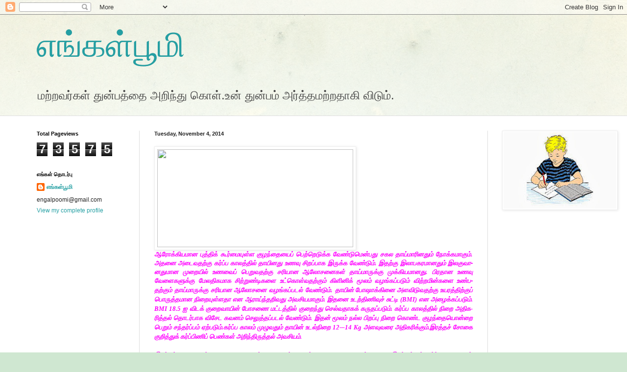

--- FILE ---
content_type: text/html; charset=UTF-8
request_url: https://engalpoomi.blogspot.com/2014/11/blog-post.html
body_size: 14074
content:
<!DOCTYPE html>
<html class='v2' dir='ltr' lang='en'>
<head>
<link href='https://www.blogger.com/static/v1/widgets/4128112664-css_bundle_v2.css' rel='stylesheet' type='text/css'/>
<meta content='width=1100' name='viewport'/>
<meta content='text/html; charset=UTF-8' http-equiv='Content-Type'/>
<meta content='blogger' name='generator'/>
<link href='https://engalpoomi.blogspot.com/favicon.ico' rel='icon' type='image/x-icon'/>
<link href='http://engalpoomi.blogspot.com/2014/11/blog-post.html' rel='canonical'/>
<link rel="alternate" type="application/atom+xml" title="எங&#3021;கள&#3021;ப&#3010;ம&#3007; - Atom" href="https://engalpoomi.blogspot.com/feeds/posts/default" />
<link rel="alternate" type="application/rss+xml" title="எங&#3021;கள&#3021;ப&#3010;ம&#3007; - RSS" href="https://engalpoomi.blogspot.com/feeds/posts/default?alt=rss" />
<link rel="service.post" type="application/atom+xml" title="எங&#3021;கள&#3021;ப&#3010;ம&#3007; - Atom" href="https://www.blogger.com/feeds/3312010880319423996/posts/default" />

<link rel="alternate" type="application/atom+xml" title="எங&#3021;கள&#3021;ப&#3010;ம&#3007; - Atom" href="https://engalpoomi.blogspot.com/feeds/629031827761966589/comments/default" />
<!--Can't find substitution for tag [blog.ieCssRetrofitLinks]-->
<link href='http://img.dinakaran.com/Ladiesnew/L_image/ld1256.jpg' rel='image_src'/>
<meta content='http://engalpoomi.blogspot.com/2014/11/blog-post.html' property='og:url'/>
<meta content='எங்கள்பூமி' property='og:title'/>
<meta content='      ஆரோக்­கி­ய­மான புத்திக் கூர்­மை­யுள்ள குழந்­தையைப் பெற்­றெ­டுக்க வேண்­டு­மென்­பது சகல தாய்­மா­ரி­னதும் நோக்­க­மாகும். அதனை அடை­வ­தற்கு...' property='og:description'/>
<meta content='https://lh3.googleusercontent.com/blogger_img_proxy/AEn0k_u-qkB3NQHl8bR1tB3-RRSI0TpA_fu-fCcxbf-maj4nbxWbqK2dVp9Dpo-QrxFbQ4RXU0E_hLwDpY9bVlt3P0fJ18nCzj_SbKMM2kPysVYNRoe9CgX0MTk=w1200-h630-p-k-no-nu' property='og:image'/>
<title>எங&#3021;கள&#3021;ப&#3010;ம&#3007;</title>
<style id='page-skin-1' type='text/css'><!--
/*
-----------------------------------------------
Blogger Template Style
Name:     Simple
Designer: Blogger
URL:      www.blogger.com
----------------------------------------------- */
/* Content
----------------------------------------------- */
body {
font: normal normal 12px Arial, Tahoma, Helvetica, FreeSans, sans-serif;
color: #222222;
background: #cfe7d1 url(//themes.googleusercontent.com/image?id=1x_TqXo6-7t6y2ZiuOyQ2Bk6Zod9CTtyKYtRui0IeQJe6hVlJcQiXYG2xQGkxKvl6iZMJ) repeat fixed top center /* Credit: gaffera (http://www.istockphoto.com/googleimages.php?id=4072573&amp;platform=blogger) */;
padding: 0 0 0 0;
background-attachment: scroll;
}
html body .content-outer {
min-width: 0;
max-width: 100%;
width: 100%;
}
h2 {
font-size: 22px;
}
a:link {
text-decoration:none;
color: #249fa3;
}
a:visited {
text-decoration:none;
color: #7c93a1;
}
a:hover {
text-decoration:underline;
color: #5dc2c0;
}
.body-fauxcolumn-outer .fauxcolumn-inner {
background: transparent url(https://resources.blogblog.com/blogblog/data/1kt/simple/body_gradient_tile_light.png) repeat scroll top left;
_background-image: none;
}
.body-fauxcolumn-outer .cap-top {
position: absolute;
z-index: 1;
height: 400px;
width: 100%;
}
.body-fauxcolumn-outer .cap-top .cap-left {
width: 100%;
background: transparent url(https://resources.blogblog.com/blogblog/data/1kt/simple/gradients_light.png) repeat-x scroll top left;
_background-image: none;
}
.content-outer {
-moz-box-shadow: 0 0 0 rgba(0, 0, 0, .15);
-webkit-box-shadow: 0 0 0 rgba(0, 0, 0, .15);
-goog-ms-box-shadow: 0 0 0 #333333;
box-shadow: 0 0 0 rgba(0, 0, 0, .15);
margin-bottom: 1px;
}
.content-inner {
padding: 0 0;
}
.main-outer, .footer-outer {
background-color: #ffffff;
}
/* Header
----------------------------------------------- */
.header-outer {
background: transparent none repeat-x scroll 0 -400px;
_background-image: none;
}
.Header h1 {
font: normal normal 70px Arial, Tahoma, Helvetica, FreeSans, sans-serif;
color: #249fa3;
text-shadow: 0 0 0 rgba(0, 0, 0, .2);
}
.Header h1 a {
color: #249fa3;
}
.Header .description {
font-size: 200%;
color: #444444;
}
.header-inner .Header .titlewrapper {
padding: 22px 30px;
}
.header-inner .Header .descriptionwrapper {
padding: 0 30px;
}
/* Tabs
----------------------------------------------- */
.tabs-inner .section:first-child {
border-top: 0 solid #dddddd;
}
.tabs-inner .section:first-child ul {
margin-top: -0;
border-top: 0 solid #dddddd;
border-left: 0 solid #dddddd;
border-right: 0 solid #dddddd;
}
.tabs-inner .widget ul {
background: transparent none repeat-x scroll 0 -800px;
_background-image: none;
border-bottom: 0 solid #dddddd;
margin-top: 0;
margin-left: -0;
margin-right: -0;
}
.tabs-inner .widget li a {
display: inline-block;
padding: .6em 1em;
font: normal normal 20px Arial, Tahoma, Helvetica, FreeSans, sans-serif;
color: #00818b;
border-left: 0 solid #ffffff;
border-right: 0 solid #dddddd;
}
.tabs-inner .widget li:first-child a {
border-left: none;
}
.tabs-inner .widget li.selected a, .tabs-inner .widget li a:hover {
color: #444444;
background-color: transparent;
text-decoration: none;
}
/* Columns
----------------------------------------------- */
.main-outer {
border-top: 1px solid #dddddd;
}
.fauxcolumn-left-outer .fauxcolumn-inner {
border-right: 1px solid #dddddd;
}
.fauxcolumn-right-outer .fauxcolumn-inner {
border-left: 1px solid #dddddd;
}
/* Headings
----------------------------------------------- */
div.widget > h2,
div.widget h2.title {
margin: 0 0 1em 0;
font: normal bold 11px Arial, Tahoma, Helvetica, FreeSans, sans-serif;
color: #000000;
}
/* Widgets
----------------------------------------------- */
.widget .zippy {
color: #999999;
text-shadow: 2px 2px 1px rgba(0, 0, 0, .1);
}
.widget .popular-posts ul {
list-style: none;
}
/* Posts
----------------------------------------------- */
h2.date-header {
font: normal bold 11px Arial, Tahoma, Helvetica, FreeSans, sans-serif;
}
.date-header span {
background-color: transparent;
color: #222222;
padding: inherit;
letter-spacing: inherit;
margin: inherit;
}
.main-inner {
padding-top: 30px;
padding-bottom: 30px;
}
.main-inner .column-center-inner {
padding: 0 15px;
}
.main-inner .column-center-inner .section {
margin: 0 15px;
}
.post {
margin: 0 0 25px 0;
}
h3.post-title, .comments h4 {
font: normal normal 22px Arial, Tahoma, Helvetica, FreeSans, sans-serif;
margin: .75em 0 0;
}
.post-body {
font-size: 110%;
line-height: 1.4;
position: relative;
}
.post-body img, .post-body .tr-caption-container, .Profile img, .Image img,
.BlogList .item-thumbnail img {
padding: 2px;
background: #ffffff;
border: 1px solid #eeeeee;
-moz-box-shadow: 1px 1px 5px rgba(0, 0, 0, .1);
-webkit-box-shadow: 1px 1px 5px rgba(0, 0, 0, .1);
box-shadow: 1px 1px 5px rgba(0, 0, 0, .1);
}
.post-body img, .post-body .tr-caption-container {
padding: 5px;
}
.post-body .tr-caption-container {
color: #222222;
}
.post-body .tr-caption-container img {
padding: 0;
background: transparent;
border: none;
-moz-box-shadow: 0 0 0 rgba(0, 0, 0, .1);
-webkit-box-shadow: 0 0 0 rgba(0, 0, 0, .1);
box-shadow: 0 0 0 rgba(0, 0, 0, .1);
}
.post-header {
margin: 0 0 1.5em;
line-height: 1.6;
font-size: 90%;
}
.post-footer {
margin: 20px -2px 0;
padding: 5px 10px;
color: #666666;
background-color: #f9f9f9;
border-bottom: 1px solid #eeeeee;
line-height: 1.6;
font-size: 90%;
}
#comments .comment-author {
padding-top: 1.5em;
border-top: 1px solid #dddddd;
background-position: 0 1.5em;
}
#comments .comment-author:first-child {
padding-top: 0;
border-top: none;
}
.avatar-image-container {
margin: .2em 0 0;
}
#comments .avatar-image-container img {
border: 1px solid #eeeeee;
}
/* Comments
----------------------------------------------- */
.comments .comments-content .icon.blog-author {
background-repeat: no-repeat;
background-image: url([data-uri]);
}
.comments .comments-content .loadmore a {
border-top: 1px solid #999999;
border-bottom: 1px solid #999999;
}
.comments .comment-thread.inline-thread {
background-color: #f9f9f9;
}
.comments .continue {
border-top: 2px solid #999999;
}
/* Accents
---------------------------------------------- */
.section-columns td.columns-cell {
border-left: 1px solid #dddddd;
}
.blog-pager {
background: transparent none no-repeat scroll top center;
}
.blog-pager-older-link, .home-link,
.blog-pager-newer-link {
background-color: #ffffff;
padding: 5px;
}
.footer-outer {
border-top: 0 dashed #bbbbbb;
}
/* Mobile
----------------------------------------------- */
body.mobile  {
background-size: auto;
}
.mobile .body-fauxcolumn-outer {
background: transparent none repeat scroll top left;
}
.mobile .body-fauxcolumn-outer .cap-top {
background-size: 100% auto;
}
.mobile .content-outer {
-webkit-box-shadow: 0 0 3px rgba(0, 0, 0, .15);
box-shadow: 0 0 3px rgba(0, 0, 0, .15);
}
.mobile .tabs-inner .widget ul {
margin-left: 0;
margin-right: 0;
}
.mobile .post {
margin: 0;
}
.mobile .main-inner .column-center-inner .section {
margin: 0;
}
.mobile .date-header span {
padding: 0.1em 10px;
margin: 0 -10px;
}
.mobile h3.post-title {
margin: 0;
}
.mobile .blog-pager {
background: transparent none no-repeat scroll top center;
}
.mobile .footer-outer {
border-top: none;
}
.mobile .main-inner, .mobile .footer-inner {
background-color: #ffffff;
}
.mobile-index-contents {
color: #222222;
}
.mobile-link-button {
background-color: #249fa3;
}
.mobile-link-button a:link, .mobile-link-button a:visited {
color: #ffffff;
}
.mobile .tabs-inner .section:first-child {
border-top: none;
}
.mobile .tabs-inner .PageList .widget-content {
background-color: transparent;
color: #444444;
border-top: 0 solid #dddddd;
border-bottom: 0 solid #dddddd;
}
.mobile .tabs-inner .PageList .widget-content .pagelist-arrow {
border-left: 1px solid #dddddd;
}

--></style>
<style id='template-skin-1' type='text/css'><!--
body {
min-width: 1190px;
}
.content-outer, .content-fauxcolumn-outer, .region-inner {
min-width: 1190px;
max-width: 1190px;
_width: 1190px;
}
.main-inner .columns {
padding-left: 240px;
padding-right: 240px;
}
.main-inner .fauxcolumn-center-outer {
left: 240px;
right: 240px;
/* IE6 does not respect left and right together */
_width: expression(this.parentNode.offsetWidth -
parseInt("240px") -
parseInt("240px") + 'px');
}
.main-inner .fauxcolumn-left-outer {
width: 240px;
}
.main-inner .fauxcolumn-right-outer {
width: 240px;
}
.main-inner .column-left-outer {
width: 240px;
right: 100%;
margin-left: -240px;
}
.main-inner .column-right-outer {
width: 240px;
margin-right: -240px;
}
#layout {
min-width: 0;
}
#layout .content-outer {
min-width: 0;
width: 800px;
}
#layout .region-inner {
min-width: 0;
width: auto;
}
body#layout div.add_widget {
padding: 8px;
}
body#layout div.add_widget a {
margin-left: 32px;
}
--></style>
<style>
    body {background-image:url(\/\/themes.googleusercontent.com\/image?id=1x_TqXo6-7t6y2ZiuOyQ2Bk6Zod9CTtyKYtRui0IeQJe6hVlJcQiXYG2xQGkxKvl6iZMJ);}
    
@media (max-width: 200px) { body {background-image:url(\/\/themes.googleusercontent.com\/image?id=1x_TqXo6-7t6y2ZiuOyQ2Bk6Zod9CTtyKYtRui0IeQJe6hVlJcQiXYG2xQGkxKvl6iZMJ&options=w200);}}
@media (max-width: 400px) and (min-width: 201px) { body {background-image:url(\/\/themes.googleusercontent.com\/image?id=1x_TqXo6-7t6y2ZiuOyQ2Bk6Zod9CTtyKYtRui0IeQJe6hVlJcQiXYG2xQGkxKvl6iZMJ&options=w400);}}
@media (max-width: 800px) and (min-width: 401px) { body {background-image:url(\/\/themes.googleusercontent.com\/image?id=1x_TqXo6-7t6y2ZiuOyQ2Bk6Zod9CTtyKYtRui0IeQJe6hVlJcQiXYG2xQGkxKvl6iZMJ&options=w800);}}
@media (max-width: 1200px) and (min-width: 801px) { body {background-image:url(\/\/themes.googleusercontent.com\/image?id=1x_TqXo6-7t6y2ZiuOyQ2Bk6Zod9CTtyKYtRui0IeQJe6hVlJcQiXYG2xQGkxKvl6iZMJ&options=w1200);}}
/* Last tag covers anything over one higher than the previous max-size cap. */
@media (min-width: 1201px) { body {background-image:url(\/\/themes.googleusercontent.com\/image?id=1x_TqXo6-7t6y2ZiuOyQ2Bk6Zod9CTtyKYtRui0IeQJe6hVlJcQiXYG2xQGkxKvl6iZMJ&options=w1600);}}
  </style>
<link href='https://www.blogger.com/dyn-css/authorization.css?targetBlogID=3312010880319423996&amp;zx=1ce3cfef-d79f-480b-b8c6-fbdc14904eb2' media='none' onload='if(media!=&#39;all&#39;)media=&#39;all&#39;' rel='stylesheet'/><noscript><link href='https://www.blogger.com/dyn-css/authorization.css?targetBlogID=3312010880319423996&amp;zx=1ce3cfef-d79f-480b-b8c6-fbdc14904eb2' rel='stylesheet'/></noscript>
<meta name='google-adsense-platform-account' content='ca-host-pub-1556223355139109'/>
<meta name='google-adsense-platform-domain' content='blogspot.com'/>

</head>
<body class='loading variant-wide'>
<div class='navbar section' id='navbar' name='Navbar'><div class='widget Navbar' data-version='1' id='Navbar1'><script type="text/javascript">
    function setAttributeOnload(object, attribute, val) {
      if(window.addEventListener) {
        window.addEventListener('load',
          function(){ object[attribute] = val; }, false);
      } else {
        window.attachEvent('onload', function(){ object[attribute] = val; });
      }
    }
  </script>
<div id="navbar-iframe-container"></div>
<script type="text/javascript" src="https://apis.google.com/js/platform.js"></script>
<script type="text/javascript">
      gapi.load("gapi.iframes:gapi.iframes.style.bubble", function() {
        if (gapi.iframes && gapi.iframes.getContext) {
          gapi.iframes.getContext().openChild({
              url: 'https://www.blogger.com/navbar/3312010880319423996?po\x3d629031827761966589\x26origin\x3dhttps://engalpoomi.blogspot.com',
              where: document.getElementById("navbar-iframe-container"),
              id: "navbar-iframe"
          });
        }
      });
    </script><script type="text/javascript">
(function() {
var script = document.createElement('script');
script.type = 'text/javascript';
script.src = '//pagead2.googlesyndication.com/pagead/js/google_top_exp.js';
var head = document.getElementsByTagName('head')[0];
if (head) {
head.appendChild(script);
}})();
</script>
</div></div>
<div class='body-fauxcolumns'>
<div class='fauxcolumn-outer body-fauxcolumn-outer'>
<div class='cap-top'>
<div class='cap-left'></div>
<div class='cap-right'></div>
</div>
<div class='fauxborder-left'>
<div class='fauxborder-right'></div>
<div class='fauxcolumn-inner'>
</div>
</div>
<div class='cap-bottom'>
<div class='cap-left'></div>
<div class='cap-right'></div>
</div>
</div>
</div>
<div class='content'>
<div class='content-fauxcolumns'>
<div class='fauxcolumn-outer content-fauxcolumn-outer'>
<div class='cap-top'>
<div class='cap-left'></div>
<div class='cap-right'></div>
</div>
<div class='fauxborder-left'>
<div class='fauxborder-right'></div>
<div class='fauxcolumn-inner'>
</div>
</div>
<div class='cap-bottom'>
<div class='cap-left'></div>
<div class='cap-right'></div>
</div>
</div>
</div>
<div class='content-outer'>
<div class='content-cap-top cap-top'>
<div class='cap-left'></div>
<div class='cap-right'></div>
</div>
<div class='fauxborder-left content-fauxborder-left'>
<div class='fauxborder-right content-fauxborder-right'></div>
<div class='content-inner'>
<header>
<div class='header-outer'>
<div class='header-cap-top cap-top'>
<div class='cap-left'></div>
<div class='cap-right'></div>
</div>
<div class='fauxborder-left header-fauxborder-left'>
<div class='fauxborder-right header-fauxborder-right'></div>
<div class='region-inner header-inner'>
<div class='header section' id='header' name='Header'><div class='widget Header' data-version='1' id='Header1'>
<div id='header-inner'>
<div class='titlewrapper'>
<h1 class='title'>
<a href='https://engalpoomi.blogspot.com/'>
எங&#3021;கள&#3021;ப&#3010;ம&#3007;
</a>
</h1>
</div>
<div class='descriptionwrapper'>
<p class='description'><span>மற&#3021;றவர&#3021;கள&#3021; த&#3009;ன&#3021;பத&#3021;த&#3016; அற&#3007;ந&#3021;த&#3009; க&#3018;ள&#3021;.உன&#3021; த&#3009;ன&#3021;பம&#3021; அர&#3021;த&#3021;தமற&#3021;றத&#3006;க&#3007; வ&#3007;ட&#3009;ம&#3021;.</span></p>
</div>
</div>
</div></div>
</div>
</div>
<div class='header-cap-bottom cap-bottom'>
<div class='cap-left'></div>
<div class='cap-right'></div>
</div>
</div>
</header>
<div class='tabs-outer'>
<div class='tabs-cap-top cap-top'>
<div class='cap-left'></div>
<div class='cap-right'></div>
</div>
<div class='fauxborder-left tabs-fauxborder-left'>
<div class='fauxborder-right tabs-fauxborder-right'></div>
<div class='region-inner tabs-inner'>
<div class='tabs no-items section' id='crosscol' name='Cross-Column'></div>
<div class='tabs no-items section' id='crosscol-overflow' name='Cross-Column 2'></div>
</div>
</div>
<div class='tabs-cap-bottom cap-bottom'>
<div class='cap-left'></div>
<div class='cap-right'></div>
</div>
</div>
<div class='main-outer'>
<div class='main-cap-top cap-top'>
<div class='cap-left'></div>
<div class='cap-right'></div>
</div>
<div class='fauxborder-left main-fauxborder-left'>
<div class='fauxborder-right main-fauxborder-right'></div>
<div class='region-inner main-inner'>
<div class='columns fauxcolumns'>
<div class='fauxcolumn-outer fauxcolumn-center-outer'>
<div class='cap-top'>
<div class='cap-left'></div>
<div class='cap-right'></div>
</div>
<div class='fauxborder-left'>
<div class='fauxborder-right'></div>
<div class='fauxcolumn-inner'>
</div>
</div>
<div class='cap-bottom'>
<div class='cap-left'></div>
<div class='cap-right'></div>
</div>
</div>
<div class='fauxcolumn-outer fauxcolumn-left-outer'>
<div class='cap-top'>
<div class='cap-left'></div>
<div class='cap-right'></div>
</div>
<div class='fauxborder-left'>
<div class='fauxborder-right'></div>
<div class='fauxcolumn-inner'>
</div>
</div>
<div class='cap-bottom'>
<div class='cap-left'></div>
<div class='cap-right'></div>
</div>
</div>
<div class='fauxcolumn-outer fauxcolumn-right-outer'>
<div class='cap-top'>
<div class='cap-left'></div>
<div class='cap-right'></div>
</div>
<div class='fauxborder-left'>
<div class='fauxborder-right'></div>
<div class='fauxcolumn-inner'>
</div>
</div>
<div class='cap-bottom'>
<div class='cap-left'></div>
<div class='cap-right'></div>
</div>
</div>
<!-- corrects IE6 width calculation -->
<div class='columns-inner'>
<div class='column-center-outer'>
<div class='column-center-inner'>
<div class='main section' id='main' name='Main'><div class='widget Blog' data-version='1' id='Blog1'>
<div class='blog-posts hfeed'>

          <div class="date-outer">
        
<h2 class='date-header'><span>Tuesday, November 4, 2014</span></h2>

          <div class="date-posts">
        
<div class='post-outer'>
<div class='post hentry uncustomized-post-template' itemprop='blogPost' itemscope='itemscope' itemtype='http://schema.org/BlogPosting'>
<meta content='http://img.dinakaran.com/Ladiesnew/L_image/ld1256.jpg' itemprop='image_url'/>
<meta content='3312010880319423996' itemprop='blogId'/>
<meta content='629031827761966589' itemprop='postId'/>
<a name='629031827761966589'></a>
<div class='post-header'>
<div class='post-header-line-1'></div>
</div>
<div class='post-body entry-content' id='post-body-629031827761966589' itemprop='description articleBody'>
<div dir="ltr" style="text-align: left;" trbidi="on">
<div style="background-color: white; border: 0px; font-family: 'Noto Sans Tamil UI', Tahoma; line-height: 19.5px; margin-bottom: 1.5em; padding: 0px; vertical-align: baseline;">
</div>
<div style="text-align: justify;">
<img height="200" src="https://lh3.googleusercontent.com/blogger_img_proxy/AEn0k_u-qkB3NQHl8bR1tB3-RRSI0TpA_fu-fCcxbf-maj4nbxWbqK2dVp9Dpo-QrxFbQ4RXU0E_hLwDpY9bVlt3P0fJ18nCzj_SbKMM2kPysVYNRoe9CgX0MTk=s0-d" width="400"></div>
<div style="text-align: justify;">
<b><i><span style="color: magenta;">ஆர&#3019;க&#3021;&#173;க&#3007;&#173;ய&#173;ம&#3006;ன ப&#3009;த&#3021;த&#3007;க&#3021; க&#3010;ர&#3021;&#173;ம&#3016;&#173;ய&#3009;ள&#3021;ள க&#3009;ழந&#3021;&#173;த&#3016;ய&#3016;ப&#3021; ப&#3014;ற&#3021;&#173;ற&#3014;&#173;ட&#3009;க&#3021;க வ&#3015;ண&#3021;&#173;ட&#3009;&#173;ம&#3014;ன&#3021;&#173;பத&#3009; சகல த&#3006;ய&#3021;&#173;ம&#3006;&#173;ர&#3007;&#173;னத&#3009;ம&#3021; ந&#3019;க&#3021;&#173;க&#173;ம&#3006;க&#3009;ம&#3021;. அதன&#3016; அட&#3016;&#173;வ&#173;தற&#3021;க&#3009; கர&#3021;ப&#3021;ப க&#3006;லத&#3021;த&#3007;ல&#3021; த&#3006;ய&#3007;&#173;னத&#3009; உணவ&#3009; ச&#3007;றப&#3021;&#173;ப&#3006;க இர&#3009;க&#3021;க வ&#3015;ண&#3021;ட&#3009;ம&#3021;. இதற&#3021;க&#3009; இல&#3006;&#173;ப&#173;க&#173;ர&#173;ம&#3006;&#173;னத&#3009;ம&#3021; இல&#173;க&#3009;&#173;வ&#3006;&#173;ன&#173;த&#3009;&#173;ம&#3006;ன ம&#3009;ற&#3016;ய&#3007;ல&#3021; உணவ&#3016;ப&#3021; ப&#3014;ற&#3009;&#173;வ&#173;தற&#3021;க&#3009; சர&#3007;&#173;ய&#3006;ன ஆல&#3019;&#173;ச&#173;ன&#3016;கள&#3021; த&#3006;ய&#3021;&#173;ம&#3006;&#173;ர&#3009;க&#3021;க&#3009; ம&#3009;க&#3021;&#173;க&#3007;&#173;ய&#173;ம&#3006;&#173;னத&#3009;.</span></i></b><b style="text-align: left;"><div style="display: inline !important; text-align: justify;">
<b><i><span style="color: magenta;">ப&#3007;ர&#173;த&#3006;ன உணவ&#3009; வ&#3015;ள&#3016;&#173;க&#173;ள&#3009;க&#3021;க&#3009; ம&#3015;ல&#173;த&#3007;&#173;க&#173;ம&#3006;க ச&#3007;ற&#3021;&#173;ற&#3009;ண&#3021;&#173;ட&#3007;&#173;கள&#3016; உட&#3021;&#173;க&#3018;ள&#3021;&#173;வ&#173;தற&#3021;க&#3009;ம&#3021; க&#3007;ள&#3007;ன&#3007;க&#3021; ம&#3010;லம&#3021; வழங&#3021;&#173;கப&#3021;&#173;பட&#3009;ம&#3021; வ&#3007;ற&#3021;&#173;ற&#173;ம&#3007;ன&#3021;&#173;கள&#3016; உண&#3021;&#173;ப&#173;தற&#3021;க&#3009;ம&#3021; த&#3006;ய&#3021;&#173;ம&#3006;&#173;ர&#3009;க&#3021;க&#3009; சர&#3007;&#173;ய&#3006;ன ஆல&#3019;&#173;சன&#3016; வழங&#3021;&#173;கப&#3021;&#173;படல&#3021; வ&#3015;ண&#3021;ட&#3009;ம&#3021;.</span></i></b></div>
</b><b style="font-family: 'Noto Sans Tamil UI', Tahoma; line-height: 19.5px;"><i><span style="color: magenta;">த&#3006;ய&#3007;ன&#3021; ப&#3019;ஷ&#3006;க&#3021;&#173;க&#3007;ன&#3016; அள&#173;வ&#3007;&#173;ட&#3009;&#173;வ&#173;தற&#3021;க&#3009; உய&#173;ரத&#3021;&#173;த&#3007;ற&#3021;க&#3009;ப&#3021; ப&#3018;ர&#3009;த&#3021;&#173;த&#173;ம&#3006;ன ந&#3007;ற&#3016;&#173;ய&#3009;ள&#3021;&#173;ளத&#3006; என ஆர&#3006;ய&#3021;ந&#3021;&#173;த&#173;ற&#3007;&#173;வத&#3009; அவ&#173;ச&#3007;&#173;ய&#173;ம&#3006;க&#3009;ம&#3021;. இதன&#3016; உடற&#3021;&#173;த&#3007;&#173;ண&#3007;வ&#3009;ச&#3021; ச&#3009;ட&#3021;ட&#3007; (BMI) என அழ&#3016;க&#3021;&#173;கப&#3021;&#173;பட&#3009;ம&#3021;. BMI 18.5 ஐ வ&#3007;டக&#3021; க&#3009;ற&#3016;&#173;வ&#3006;ய&#3007;ன&#3021; ப&#3019;சண&#3016; மட&#3021;&#173;டத&#3021;த&#3007;ல&#3021; க&#3009;ற&#3016;ந&#3021;த&#3009; ச&#3014;ல&#3021;&#173;வ&#173;த&#3006;கக&#3021; கர&#3009;&#173;தப&#3021;&#173;பட&#3009;ம&#3021;. கர&#3021;ப&#3021;ப க&#3006;லத&#3021;த&#3007;ல&#3021; ந&#3007;ற&#3016; அத&#3007;&#173;க&#173;ர&#3007;த&#3021;தல&#3021; த&#3018;டர&#3021;&#173;ப&#3006;க வ&#3007;ச&#3015;ட கவனம&#3021; ச&#3014;ல&#3009;த&#3021;&#173;தப&#3021;&#173;படல&#3021; வ&#3015;ண&#3021;ட&#3009;ம&#3021;. இதன&#3021; ம&#3010;லம&#3021; நல&#3021;ல ப&#3007;றப&#3021;ப&#3009; ந&#3007;ற&#3016; க&#3018;ண&#3021;ட க&#3009;ழந&#3021;&#173;த&#3016;&#173;ய&#3018;ன&#3021;ற&#3016; ப&#3014;ற&#3009;ம&#3021; சந&#3021;&#173;தர&#3021;ப&#3021;பம&#3021; ஏற&#3021;&#173;பட&#3009;ம&#3021;.</span></i></b><b style="font-family: 'Noto Sans Tamil UI', Tahoma; line-height: 19.5px;"><i><span style="color: magenta;">கர&#3021;ப&#3021;ப க&#3006;லம&#3021; ம&#3009;ழ&#3009;&#173;வத&#3009;ம&#3021; த&#3006;ய&#3007;ன&#3021; உடல&#3021;&#173;ந&#3007;ற&#3016; 12-&#8211;14 Kg அள&#173;வ&#3009;&#173;வர&#3016; அத&#3007;&#173;க&#173;ர&#3007;க&#3021;க&#3009;ம&#3021;.இரத&#3021;தச&#3021; ச&#3019;க&#3016; க&#3009;ற&#3007;த&#3021;த&#3009;க&#3021; கர&#3021;ப&#3021;&#173;ப&#3007;ண&#3007;ப&#3021; ப&#3014;ண&#3021;கள&#3021; அற&#3007;ந&#3021;&#173;த&#3007;&#173;ர&#3009;த&#3021;தல&#3021; அவ&#173;ச&#3007;யம&#3021;.</span></i></b></div>
<div style="text-align: justify;">
<b style="font-family: 'Noto Sans Tamil UI', Tahoma; line-height: 19.5px;"><i><span style="color: magenta;"><br /></span></i></b></div>
<div style="background-color: white; border: 0px; font-family: 'Noto Sans Tamil UI', Tahoma; line-height: 19.5px; margin-bottom: 1.5em; padding: 0px; text-align: justify; vertical-align: baseline;">
<b><i><span style="color: magenta;">இரத&#3021;தச&#3021; ச&#3019;க&#3016; உள&#3021;&#173;ளத&#3006;? என அற&#3007;&#173;வ&#173;தற&#3021;க&#3009; க&#3007;ள&#3007;&#173;ன&#3007;க&#3021;&#173;க&#3009;&#173;கள&#3007;ல&#3021; ஹ&#3008;ம&#3019; க&#3009;ள&#3019;&#173;ப&#3007;ன&#3007;ன&#3021; அளவ&#3016; இரத&#3021;&#173;தத&#3021;த&#3007;ல&#3021; ப&#3006;ர&#3021;ப&#3021;&#173;பத&#3009; அவ&#173;ச&#3007;யம&#3021;. இரத&#3021;&#173;தத&#3021;த&#3007;ல&#3021; ஹ&#3008;ம&#3019;&#173;க&#3009;&#173;ள&#3019;&#173;ப&#3007;ன&#3007;ன&#3021; அளவ&#3009; க&#3009;ற&#3016;&#173;வ&#3006;க இர&#3009;ந&#3021;த&#3006;ல&#3021; கர&#3021;ப&#3021;ப க&#3006;லத&#3021;&#173;த&#3007;ல&#3009;ம&#3021; ப&#3007;ர&#173;சவ ந&#3015;ரத&#3021;&#173;த&#3007;ல&#3009;ம&#3021; ப&#3006;ர&#3007;ய ப&#3007;ரச&#3021;&#173;ச&#3007;&#173;ன&#3016;கள&#3021; ஏற&#3021;&#173;ப&#173;டல&#3006;ம&#3021;. அத&#3021;&#173;த&#3009;டன&#3021; க&#3009;ழந&#3021;&#173;த&#3016;ய&#3007;ன&#3021; ப&#3007;றப&#3021;ப&#3009; ந&#3007;ற&#3016;ய&#3009;ம&#3021; க&#3009;ற&#3016;&#173;வ&#173;ட&#3016;ய&#3009;ம&#3021;. ஹ&#3008;ம&#3019;&#173;க&#3009;&#173;ள&#3019;&#173;ப&#3007;ன&#3007;ன&#3021; அளவ&#3009; 11g ஐ வ&#3007;ட அத&#3007;&#173;க&#173;ம&#3006;ன&#3006;ல&#3021; இத&#3009; த&#3007;ர&#3009;ப&#3021;&#173;த&#3007;&#173;க&#173;ர&#173;ம&#3006;ன ந&#3007;ல&#3016; உள&#3021;&#173;ள&#173;த&#3014;&#173;னவ&#3009;ம&#3021; 11g ஐ வ&#3007;ட க&#3009;ற&#3016;&#173;வ&#3006;ன&#3006;ல&#3021; இத&#3009; இரத&#3021;தச&#3021; ச&#3019;க&#3016; ந&#3007;ல&#3016; எனவ&#3009;ம&#3021; கர&#3009;&#173;தப&#3021;&#173;ப&#173;ட&#3009;&#173;க&#3007;ன&#3021;&#173;றத&#3009;.</span></i></b><b><i><span style="color: magenta;">இச&#3021;&#173;சந&#3021;&#173;தர&#3021;ப&#3021;&#173;பத&#3021;த&#3007;ல&#3021; மர&#3009;த&#3021;&#173;த&#3009;&#173;வர&#3021;கள&#3021; தர&#3009;ம&#3021; வ&#3007;ச&#3015;ட ஆல&#3019;&#173;ச&#173;ன&#3016;&#173;கள&#3016;ப&#3021; ப&#3007;ன&#3021;&#173;பற&#3021;&#173;ற&#3009;&#173;வ&#173;த&#3009;டன&#3021; க&#3007;ள&#3007;&#173;ன&#3007;க&#3021;&#173;க&#3009;&#173;கள&#3007;ல&#3021; தரப&#3021;&#173;பட&#3009;ம&#3021; இர&#3009;ம&#3021;&#173;ப&#3009;ச&#3021;&#173;சத&#3021;த&#3009; க&#3009;ள&#3007;&#173;ச&#3016;&#173;க&#173;ள&#3009;க&#3021;க&#3009; ம&#3015;ல&#173;த&#3007;&#173;க&#173;ம&#3006;க இர&#3009;ம&#3021;&#173;ப&#3009;ச&#3021;&#173;சத&#3021;த&#3009; (IRON) அடங&#3021;&#173;க&#3007;ய உணவ&#3009; வக&#3016;&#173;கள&#3016; உண&#173;வ&#3009;டன&#3021; ச&#3015;ர&#3021;த&#3021;த&#3009;க&#3021; க&#3018;ள&#3021;&#173;வத&#3009;ம&#3021; அவ&#173;ச&#3007;&#173;ய&#173;ம&#3006;க&#3009;ம&#3021;.</span></i></b><b><i><span style="color: magenta;">ஹ&#3008;ம&#3019;&#173;க&#3009;&#173;ள&#3019;&#173;ப&#3007;ன&#3007;ன&#3021; அளவ&#3009; ம&#3015;ல&#3009;ம&#3021; 7g க&#3021;க&#3009; க&#3009;ற&#3016;&#173;வ&#3006;ன&#3006;ல&#3021; அத&#3009; அத&#3007;க இரத&#3021;&#173;தச&#3021;&#173;ச&#3019;க&#3016; ந&#3007;ல&#3016;&#173;ய&#3006;க&#3009;ம&#3021;. இச&#3021;&#173;சந&#3021;&#173;தர&#3021;ப&#3021;&#173;பத&#3021;த&#3007;ல&#3021; அப&#3021;&#173;ப&#3014;ண&#3021;ண&#3016; வ&#3016;த&#3021;&#173;த&#3007;&#173;ய&#173;ச&#3006;&#173;ல&#3016;ய&#3007;ல&#3021; அன&#3009;&#173; ம&#173;த&#3007;த&#3021;த&#3009; ச&#3007;க&#3007;ச&#3021;&#173;ச&#3016;&#173;ய&#173;ள&#3007;க&#3021;க வ&#3015;ண&#3021;&#173;ட&#3007;&#173;ய&#3007;&#173;ர&#3009;க&#3021;க&#3009;ம&#3021;.</span></i></b></div>
<div style="background-color: white; border: 0px; font-family: 'Noto Sans Tamil UI', Tahoma; line-height: 19.5px; margin-bottom: 1.5em; padding: 0px; text-align: justify; vertical-align: baseline;">
<strong><i><span style="color: blue; font-size: large;">கர&#3021;ப&#3021;ப க&#3006;லத&#3021;த&#3007;ல&#3021; ப&#3014;ண&#3021;&#173;ண&#3018;&#173;ர&#3009;&#173;வ&#173;ர&#3009;க&#3021;க&#3009; வழங&#3021;&#173;கப&#3021;&#173;பட&#3009;ம&#3021; க&#3009;ள&#3007;ச&#3016; வக&#3016;கள&#3021;...</span></i></strong></div>
<div style="background-color: white; border: 0px; font-family: 'Noto Sans Tamil UI', Tahoma; line-height: 19.5px; margin-bottom: 1.5em; padding: 0px; vertical-align: baseline;">
</div>
<div style="text-align: justify;">
<b><i><span style="color: magenta;">01) ம&#3009;தல&#3021; 12 க&#3007;ழ&#173;ம&#3016;&#173;க&#173;ள&#3009;க&#3021;க&#3009;ள&#3021; ப&#3019;ல&#3007;க&#3021; அம&#3007;லக&#3021; க&#3009;ள&#3007;ச&#3016; (Folic Acid) ந&#3006;ள&#3006;ந&#3021;தம&#3021; ஒர&#3009; க&#3009;ள&#3007;ச&#3016; வ&#3008;தம&#3021; 12 க&#3007;ழ&#173;ம&#3016;&#173;க&#173;ள&#3009;க&#3021;க&#3009; எட&#3009;க&#3021;க வ&#3015;ண&#3021;ட&#3009;ம&#3021;.</span></i></b></div>
<b><div style="text-align: justify;">
<b><i><span style="color: magenta;">இத&#3009; ச&#3007;ச&#3009;வ&#3007;ன&#3021; ம&#3010;ள&#3016; மற&#3021;ற&#3009;ம&#3021; நரம&#3021;ப&#3009; மண&#3021;&#173;டல வளர&#3021;ச&#3021;&#173;ச&#3007;க&#3021;க&#3009; அவ&#173;ச&#3007;&#173;ய&#173;ம&#3006;க&#3009;ம&#3021;.</span></i></b></div>
</b><br />
<div style="background-color: white; border: 0px; font-family: 'Noto Sans Tamil UI', Tahoma; line-height: 19.5px; margin-bottom: 1.5em; padding: 0px; vertical-align: baseline;">
</div>
<div style="text-align: justify;">
<b><i><span style="color: magenta;">02) ம&#3009;தல&#3021; 12 க&#3007;ழ&#173;ம&#3016;&#173;கள&#3007;ன&#3021; ப&#3007;ன&#3021; ந&#3006;ள&#3006;ந&#3021;தம&#3021; ஒர&#3009; இர&#3009;ப&#3021;&#173;ப&#3009;ச&#3021;&#173;சத&#3021;த&#3009; க&#3009;ள&#3007;&#173;ச&#3016;ய&#3009;ம&#3021; வ&#3007;ற&#3021;&#173;றம&#3007;ன&#3021; C க&#3009;ள&#3007;ச&#3016; ஒன&#3021;ற&#3009;ம&#3021; இரவ&#3009; உணவ&#3007;ன&#3021; ப&#3007;ன&#3021; எட&#3009;க&#3021;&#173;கப&#3021;&#173;பட வ&#3015;ண&#3021;ட&#3009;ம&#3021;.</span></i></b></div>
<b><div style="text-align: justify;">
<b><i><span style="color: magenta;">இரத&#3021;&#173;தச&#3021;&#173;ச&#3019;க&#3016; ப&#3007;ரச&#3021;&#173;ச&#3007;&#173;ன&#3016;ய&#3016; தவ&#3007;ர&#3021; த&#3021;த&#3009;க&#3021; க&#3018;ள&#3021;&#173;வ&#173;தற&#3021;க&#3009; இக&#3021;&#173;க&#3009;&#173;ள&#3007;&#173;ச&#3016;கள&#3021; உத&#173;வ&#3009;&#173;க&#3007;ன&#3021;&#173;றன.</span></i></b></div>
</b><br />
<div style="background-color: white; border: 0px; font-family: 'Noto Sans Tamil UI', Tahoma; line-height: 19.5px; margin-bottom: 1.5em; padding: 0px; vertical-align: baseline;">
</div>
<div style="text-align: justify;">
<b><i><span style="color: magenta;">03) கர&#3021;ப&#3021;ப க&#3006;லத&#3021;த&#3007;ல&#3021; 5 ம&#3006;தங&#3021;&#173;கள&#3007;ல&#3021; வ&#3016;த&#3021;&#173;த&#3007;&#173;யர&#3006;ல&#3021; ச&#3007;ப&#3006;ர&#3007;ச&#3009; ச&#3014;ய&#3021;&#173;யப&#3021;&#173;ப&#173;ட&#3009;ம&#3021; ப&#3010;ச&#3021;ச&#3007;க&#3021; க&#3009;ள&#3007;&#173;ச&#3016;கள&#3021; உட&#3021;&#173;க&#3018;ள&#3021;&#173;ளப&#3021;&#173;பட வ&#3015;ண&#3021;ட&#3009;ம&#3021;. (WORM TREATMENT) வய&#3007;ற&#3021;ற&#3009;ப&#3021; ப&#3009;ழ&#3009;க&#3021;&#173;க&#173;ள&#3007;&#173;ல&#3007;&#173;ர&#3009;ந&#3021;த&#3009; ப&#3006;த&#3009;&#173;க&#3006;ப&#3021;ப&#3009;ப&#3021; ப&#3014;றவ&#3009;ம&#3021; இரத&#3021;தச&#3021; ச&#3019;க&#3016; வர&#3006;மல&#3021; க&#3006;ப&#3021;&#173;ப&#173;தற&#3021;க&#3009;ம&#3021; இவ&#3016; உத&#173;வ&#3009;&#173;க&#3007;ன&#3021;&#173;றன.</span></i></b><b style="text-align: left;"><div style="display: inline !important; text-align: justify;">
<b><i><span style="color: magenta;">த&#3015;ய&#3007;ல&#3016;, க&#3019;ப&#3021;ப&#3007;, ப&#3006;ல&#3021; ப&#3019;ன&#3021;&#173;றன இர&#3009;ப&#3021;&#173;ப&#3009;ச&#3021;&#173;சத&#3021;த&#3009; க&#3009;ள&#3007;&#173;ச&#3016;&#173;கள&#3007;ல&#3021; மற&#3021;ற&#3009;ம&#3021; உண&#173;வ&#3009;&#173;கள&#3007;ல&#3021; அடங&#3021;&#173;க&#3007;&#173;ய&#3009;ள&#3021;ள இர&#3009;ம&#3021;&#173;ப&#3009;ச&#3021;&#173;சத&#3021;த&#3009; உட&#173;ல&#3007;ன&#3006;ல&#3021; உற&#3007;ஞ&#3021;&#173;சப&#3021;&#173;ப&#173;ட&#3009;&#173;வத&#3016;த&#3021; தட&#3009;ப&#3021;&#173;ப&#173;தன&#3006;ல&#3021; ப&#3007;ர&#173;த&#3006;ன உணவ&#3009; வ&#3015;ள&#3016;க&#3021;க&#3009; ஒர&#3009; மண&#3007;த&#3021;&#173;த&#3007;&#173;ய&#3006;&#173;லத&#3021;&#173;த&#3007;ற&#3021;க&#3009; ம&#3009;ன&#3021;&#173;னர&#3009;ம&#3021; மற&#3021;ற&#3009;ம&#3021; உணவ&#3007;ன&#3021; ப&#3007;ன&#3021; ஒர&#3009; மண&#3007;த&#3021;&#173;த&#3007;&#173;ய&#3006;&#173;லத&#3021;&#173;த&#3007;ற&#3021;க&#3009;ம&#3021; அப&#3021;&#173;ப&#173;ட&#3007;&#173;ய&#3006;ன ப&#3006;னங&#3021;&#173;கள&#3016; அர&#3009;ந&#3021;&#173;த&#3006;மல&#3021; இர&#3009;த&#3021;தல&#3021; ப&#3018;ர&#3009;த&#3021;&#173;த&#173;ம&#3006;&#173;னத&#3009;.</span></i></b></div>
</b><b style="text-align: left;"><i><div style="display: inline !important; text-align: justify;">
<b><i><span style="color: magenta;">வ&#3007;ற&#3021;&#173;றம&#3007;ன&#3021; C க&#3009;ள&#3007;&#173;ச&#3016;&#173;ய&#3007;&#173;ன&#3006;ல&#3009;ம&#3021; உணவ&#3007;ன&#3021; ப&#3007;ன&#3021; உட&#3021;&#173;க&#3018;ள&#3021;&#173;ளப&#3021;&#173;பட&#3009;ம&#3021; பழங&#3021;&#173;க&#173;ள&#3007;&#173;ன&#3006;ல&#3009;ம&#3021; உடம&#3021;&#173;ப&#3007;ன&#3009;ள&#3021; இர&#3009;ம&#3021;ப&#3009;ச&#3021; சத&#3021;த&#3009; உற&#3007;ஞ&#3021;&#173;சப&#3021;&#173;ப&#173;ட&#3009;&#173;வத&#3009; இல&#173;க&#3009;&#173;வ&#3006;க&#3021;&#173;கப&#3021;&#173;ப&#173;ட&#3009;&#173;க&#3007;ன&#3021;&#173;றத&#3009;.</span></i></b></div>
</i></b></div>
<div style="text-align: justify;">
<b style="text-align: left;"><i><div style="display: inline !important; text-align: justify;">
<b><i><span style="color: magenta;"><br /></span></i></b></div>
</i></b></div>
<br />
<div style="background-color: white; border: 0px; font-family: 'Noto Sans Tamil UI', Tahoma; line-height: 19.5px; margin-bottom: 1.5em; padding: 0px; text-align: justify; vertical-align: baseline;">
<b><i><span style="color: magenta;">04) வ&#3015;ற&#3009; ந&#3019;ய&#3021;கள&#3021; இர&#3009;ந&#3021;த&#3009; அவற&#3021;&#173;ற&#3009;க&#3021;&#173;க&#3006;க ம&#3006;த&#3021;&#173;த&#3007;&#173;ர&#3016;கள&#3021; ப&#3006;வ&#3007;த&#3021;த&#3009;க&#3021; க&#3018;ண&#3021;&#173;ட&#3007;&#173;ர&#3009;ப&#3021;ப&#3007;ன&#3021; க&#3007;ள&#3007;&#173;ன&#3007;க&#3021;&#173;க&#3007;ற&#3021;க&#3009; வந&#3021;த ம&#3009;தல&#3021; ந&#3006;ள&#3007;&#173;ல&#3015;ய&#3015; அந&#3021;த வ&#3007;ட&#173;யத&#3021;த&#3016; வ&#3016;த&#3021;&#173;த&#3007;&#173;யர&#3007;ன&#3021; கவ&#173;னத&#3021;&#173;த&#3007;ற&#3021;க&#3009;க&#3021; க&#3018;ண&#3021;ட&#3009; வந&#3021;த&#3009; அவ&#173;ரத&#3009; ஆல&#3019;&#173;ச&#173;ன&#3016;ய&#3016;ப&#3021; ப&#3014;ற&#3021;&#173;ற&#3009;க&#3021;&#173;க&#3018;ள&#3021;ள வ&#3015;ண&#3021;ட&#3009;ம&#3021;.</span></i></b></div>
<div style="background-color: white; border: 0px; font-family: 'Noto Sans Tamil UI', Tahoma; line-height: 19.5px; margin-bottom: 1.5em; padding: 0px; text-align: justify; vertical-align: baseline;">
<b><i><span style="color: magenta;">05) கர&#3021;ப&#3021;ப க&#3006;லத&#3021;த&#3007;ல&#3021; மர&#3009;த&#3021;&#173;த&#3009;வ ஆல&#3019;&#173;சன&#3016; இன&#3021;ற&#3007; எந&#3021;த வ&#3015;ள&#3016;&#173;ய&#3007;ல&#3009;ம&#3021; எந&#3021;த மர&#3009;ந&#3021;&#173;த&#3007;&#173;ன&#3016;ய&#3009;ம&#3021; ப&#3006;வ&#3007;க&#3021;கக&#3021; க&#3010;ட&#3006;த&#3009;. ஏத&#3015;ன&#3009;ம&#3021; ந&#3019;ய&#3021;க&#3021;க&#3009; ஆள&#3006;ன&#3006;ல&#3021; ம&#3009;ட&#3007;ந&#3021;&#173;த&#173;ளவ&#3009; வ&#3007;ர&#3016;&#173;வ&#3006;க வ&#3016;த&#3021;&#173;த&#3007;&#173;யர&#3016; ந&#3006;ட&#3007; ஆல&#3019;&#173;சன&#3016; ப&#3014;ற&#3009;தல&#3021; அவ&#173;ச&#3007;&#173;ய&#173;ம&#3006;க&#3009;ம&#3021;.</span></i></b></div>
<div style="background-color: white; border: 0px; font-family: 'Noto Sans Tamil UI', Tahoma; line-height: 19.5px; margin-bottom: 1.5em; padding: 0px; text-align: justify; vertical-align: baseline;">
<b><i><span style="color: magenta;">06) கர&#3021;ப&#3021;&#173;பத&#3021;த&#3009;ள&#3021; வளர&#3009;ம&#3021; க&#3009;ழந&#3021;த&#3016; ப&#3010;ர&#173;ண&#173;ம&#3006;கப&#3021; ப&#3019;ஷ&#3006;க&#3021;&#173;க&#3007;ன&#3016; ப&#3014;ற&#3021;&#173;ற&#3009;க&#3021;&#173;க&#3018;ள&#3021;&#173;வத&#3009; த&#3006;ய&#3021; உள&#3021;&#173;ள&#3014;&#173;ட&#3009;க&#3021;க&#3009;ம&#3021; உண&#173;வ&#3009;&#173;க&#173;ள&#3007;&#173;ல&#3007;&#173;ர&#3009;ந&#3021;த&#3015;. ஆதல&#3006;ல&#3021; க&#3009;ழந&#3021;&#173;த&#3016;ய&#3007;ன&#3021; ஆர&#3019;க&#3021;&#173;க&#3007;&#173;ய&#173;ம&#3006;ன வ&#3007;ர&#3009;த&#3021;&#173;த&#3007;ய&#3016;க&#3021; கர&#3009;த&#3021;&#173;த&#3007;ற&#3021;&#173;க&#3018;ண&#3021;ட&#3009; உள&#3021;&#173;ள&#3014;&#173; ட&#3009;க&#3021;க&#3009;ம&#3021; உண&#173;வ&#3009;&#173;கள&#3007;ல&#3021; கவ&#173;னஞ&#3021;&#173;ச&#3014;&#173;ல&#3009;த&#3021;&#173;த&#3009; தல&#3021; வ&#3015;ண&#3021;ட&#3009;ம&#3021;.</span></i></b></div>
<div style="background-color: white; border: 0px; font-family: 'Noto Sans Tamil UI', Tahoma; line-height: 19.5px; margin-bottom: 1.5em; padding: 0px; vertical-align: baseline;">
</div>
<div style="text-align: justify;">
<b><i><span style="color: magenta;">07) ம&#3009;தல&#3021; 2&#8211;3 ம&#3006;தங&#3021;&#173;கள&#3007;ல&#3021; உட&#3021;&#173;க&#3018;ள&#3021;ள&#3009;ம&#3021; உணவ&#3009; ச&#3009;வ&#3016;&#173;ய&#3007;ன&#3021;ற&#3007; அல&#3021;&#173;லத&#3009; உணவ&#3007;ல&#3021; வ&#3007;ர&#3009;ப&#3021;&#173;ப&#173;ம&#3007;ன&#3021;ற&#3007; இர&#3009;ந&#3021;த&#3006;ல&#3021; ந&#3006;ட&#3021;ட&#3009;ப&#3021; பழ&#173;வ&#173;க&#3016;கள&#3021;, இளந&#3008;ர&#3021;, மரக&#3021;&#173;க&#173;ற&#3007;ச&#3010;ப&#3021;, ப&#3007;ஸ&#3021;கட&#3021; ப&#3019;ன&#3021;&#173;ற&#173;வற&#3021;ற&#3016; உட&#3021;&#173;க&#3018;ள&#3021;&#173;ளல&#3006;ம&#3021;. அத&#3009;&#173;மட&#3021;&#173;ட&#3009;&#173;மன&#3021;ற&#3007; ஏன&#3016;ய ந&#3006;ட&#3021;&#173;கள&#3007;ல&#3021; த&#3006;ன&#3021; உட&#3021;&#173;க&#3018;ண&#3021;ட ப&#3007;ட&#3007;த&#3021;&#173;த&#173;ம&#3006;ன உண&#173;வ&#3009;&#173;கள&#3016; வழக&#3021;&#173;கப&#3021;&#173;பட&#3007; உட&#3021;&#173;க&#3018;ள&#3021;&#173;ளல&#3006;ம&#3021;.</span></i></b><b style="text-align: left;"><div style="display: inline !important; text-align: justify;">
<b><i><span style="color: magenta;">ப&#3009;த&#3007;ய பழங&#3021;&#173;க&#173;ள&#3006;ன வ&#3006;ழ&#3016;, ந&#3014;ல&#3021;ல&#3007;, வ&#3014;ரள&#3009;, வ&#3007;ள&#3006;, க&#3018;ய&#3021;ய&#3006;, பழ&#3009;த&#3021;த பப&#3021;&#173;ப&#3006;ச&#3007;, பழ&#3009;த&#3021;த அன&#3021;&#173;ன&#3006;ச&#3007; ப&#3019;ன&#3021;&#173;ற&#173;வற&#3021;ற&#3016; உட&#3021;&#173;க&#3018;ள&#3021;&#173;வதன&#3021; ம&#3010;லம&#3021; த&#3006;ய&#3021;க&#3021;க&#3009;ம&#3021; ச&#3015;ய&#3021;க&#3021;க&#3009;ம&#3021; த&#3015;வ&#3016;&#173;ய&#3006;ன வ&#3007;ற&#3021;&#173;றம&#3007;ன&#3021; ப&#3019;சண&#3016;ப&#3021; பத&#3006;ர&#3021;த&#3021;&#173;தங&#3021;&#173;கள&#3016; இல&#173;க&#3009;&#173;வ&#3006;கப&#3021; ப&#3014;ற&#3021;&#173;ற&#3009;க&#3021;&#173;க&#3018;ள&#3021;&#173;ளல&#3006;ம&#3021;.</span></i></b></div>
</b></div>
<div style="text-align: justify;">
<b style="text-align: left;"><div style="display: inline !important; text-align: justify;">
<b><i><span style="color: magenta;"><br /></span></i></b></div>
</b></div>
<br />
<div style="background-color: white; border: 0px; font-family: 'Noto Sans Tamil UI', Tahoma; line-height: 19.5px; margin-bottom: 1.5em; padding: 0px; text-align: justify; vertical-align: baseline;">
<b><i><span style="color: magenta;">08) ஏன&#3016;ய ந&#3006;ட&#3021;&#173;கள&#3016; வ&#3007;ட ச&#3019;ற&#3007;ன&#3021; அளவ&#3009; சற&#3021;ற&#3009;க&#3021; க&#3010;ட&#3009;&#173;த&#173;ல&#3006;க உள&#3021;&#173;ள&#3014;&#173;ட&#3009;க&#3021;&#173;கப&#3021;&#173;பட வ&#3015;ண&#3021;ட&#3009;ம&#3021;. மரக&#3021;&#173;கற&#3007;, க&#3008;ர&#3016;&#173;வக&#3016;, பர&#3009;ப&#3021;ப&#3009;, அவர&#3016; மற&#3021;ற&#3009;ம&#3021; வ&#3007;த&#3016; வக&#3016;கள&#3021; மற&#3021;&#173;ற&#3016;ய ந&#3006;ட&#3021;&#173;கள&#3016; வ&#3007;ட சற&#3021;ற&#3009;க&#3021; க&#3010;ட&#3009;&#173;த&#173;ல&#3006;க உண&#173;வ&#3009;டன&#3021; ச&#3015;ர&#3021;த&#3021;த&#3009;க&#3021; க&#3018;ள&#3021;ள வ&#3015;ண&#3021;ட&#3009;ம&#3021;.</span></i></b></div>
<div style="background-color: white; border: 0px; font-family: 'Noto Sans Tamil UI', Tahoma; line-height: 19.5px; margin-bottom: 1.5em; padding: 0px; text-align: justify; vertical-align: baseline;">
<b><i><span style="color: magenta;">* இய&#173;ல&#3009;&#173;ம&#3006;ன எல&#3021;ல&#3006; வ&#3015;ள&#3016;&#173;க&#173;ள&#3007;ல&#3009;ம&#3021; ம&#3008;ன&#3021;, இற&#3016;ச&#3021;ச&#3007; அல&#3021;&#173;லத&#3009; ந&#3014;த&#3021;&#173;த&#3007;ல&#3007; உண&#173;வ&#3009;டன&#3021; ச&#3015;ர&#3021;த&#3021;தல&#3021; ப&#3018;ர&#3009;த&#3021;&#173;த&#173;ம&#3006;&#173;னத&#3009;.</span></i></b></div>
<div style="background-color: white; border: 0px; font-family: 'Noto Sans Tamil UI', Tahoma; line-height: 19.5px; margin-bottom: 1.5em; padding: 0px; text-align: justify; vertical-align: baseline;">
<b><i><span style="color: magenta;">* ம&#3008;ன&#3021; இற&#3016;ச&#3021;ச&#3007; உட&#3021;&#173;க&#3018;ள&#3021;&#173;ள&#3006;&#173;த&#173;வ&#173;ர&#3006;ய&#3007;ன&#3021; அதற&#3021;க&#3009;ப&#3021; பத&#3007;&#173;ல&#3006;க ச&#3019;ய&#3006;, பயற&#3009;, கடல&#3016;, க&#3020;ப&#3007; ப&#3019;ன&#3021;ற அவர&#3016; வக&#3016;&#173;கள&#3016;க&#3021; க&#3018;ண&#3021;ட உண&#173;வ&#3009;&#173;கள&#3016; அத&#3007;கம&#3021; எட&#3009;த&#3021;தல&#3021; வ&#3015;ண&#3021;ட&#3009;ம&#3021;.</span></i></b></div>
<div style="background-color: white; border: 0px; font-family: 'Noto Sans Tamil UI', Tahoma; line-height: 19.5px; margin-bottom: 1.5em; padding: 0px; text-align: justify; vertical-align: baseline;">
<b><i><span style="color: magenta;">* வ&#3006;ரத&#3021;&#173;த&#3009;க&#3021;க&#3009; 3 ம&#3009;ட&#3021;&#173;ட&#3016;கள&#3021; வ&#3008;தம&#3021; உண&#173;வ&#3009;டன&#3021; ச&#3015;ர&#3021;த&#3021;த&#3009;க&#3021; க&#3018;ள&#3021;ளல&#3021; ப&#3019;த&#3009;&#173;ம&#3006;&#173;ன&#173;த&#3006;க&#3009;ம&#3021;.</span></i></b></div>
<div style="background-color: white; border: 0px; font-family: 'Noto Sans Tamil UI', Tahoma; line-height: 19.5px; margin-bottom: 1.5em; padding: 0px; text-align: justify; vertical-align: baseline;">
<b><i><span style="color: magenta;">* இல&#173;க&#3009;&#173;வ&#3006;கக&#3021; க&#3007;ட&#3016;க&#3021;கக&#3021; க&#3010;ட&#3007;ய வச&#173;த&#3007;கள&#3021; இர&#3009;க&#3021;&#173;க&#3009;&#173;ம&#3006;ன&#3006;ல&#3021; ஒர&#3009; ந&#3006;ள&#3016;க&#3021;க&#3009; ஒர&#3009; தடவ&#3016; ஒர&#3009; க&#3007;ள&#3006;ஸ&#3021; ப&#3006;ல&#3021; அல&#3021;&#173;லத&#3009; ய&#3019;கட&#3021;, தய&#3007;ர&#3021; ப&#3019;ன&#3021;ற ப&#3006;ல&#3009;&#173;ண&#173;வ&#3009;&#173;கள&#3016; உட&#3021;&#173;க&#3018;ள&#3021;&#173;வத&#3009; அவ&#173;ச&#3007;&#173;ய&#173;ம&#3006;க&#3009;ம&#3021;.</span></i></b></div>
<div style="background-color: white; border: 0px; font-family: 'Noto Sans Tamil UI', Tahoma; line-height: 19.5px; margin-bottom: 1.5em; padding: 0px; vertical-align: baseline;">
</div>
<div style="text-align: justify;">
<b><i><span style="color: magenta;">* ப&#3007;ர&#173;த&#3006;ன உணவ&#3007;ன&#3021; ப&#3007;ன&#3021; ந&#3006;ள&#3016;க&#3021;க&#3009; இரண&#3021;ட&#3009; தட&#173;வ&#3016;&#173;க&#173;ள&#3006;&#173;வத&#3009; பழ&#173;ம&#3018;ன&#3021;ற&#3016; உட&#3021;&#173;க&#3018;ள&#3021;ள வ&#3015;ண&#3021;ட&#3009;ம&#3021;.</span></i></b><b style="text-align: left;"><div style="display: inline !important; text-align: justify;">
<b><i><span style="color: magenta;">கர&#3021;ப&#3021;ப க&#3006;லத&#3021;த&#3007;ல&#3021; அத&#3007;க த&#3006;ய&#3021;&#173;ம&#3006;&#173;ர&#3009;க&#3021;க&#3009; ஏற&#3021;&#173;ப&#173;ட&#3009;&#173;க&#3007;ன&#3021;ற மலச&#3021;&#173;ச&#3007;க&#3021;கல&#3021; ப&#3019;ன&#3021;&#173;றன ஏற&#3021;&#173;ப&#173;ட&#3006;&#173;த&#3007;&#173;ர&#3009;க&#3021;க ந&#3006;ர&#3021; ச&#3015;ர&#3021;ந&#3021;த மரக&#3021;&#173;கற&#3007;, பழங&#3021;கள&#3021;, க&#3008;ர&#3016;&#173;கள&#3016; உண&#173;வ&#3009;டன&#3021; ச&#3015;ர&#3021;த&#3021;த&#3009;க&#3021; க&#3018;ள&#3021;ளல&#3021; வ&#3015;ண&#3021;ட&#3009;ம&#3021;. க&#3008;ர&#3016; வக&#3016;&#173;கள&#3016; உண&#173;வ&#3009;க&#3021;&#173;க&#3014;ன உட&#3021;&#173;க&#3018;ள&#3021;ள&#3009;ம&#3021; ப&#3019;த&#3009; ம&#3009;ட&#3007;ந&#3021;&#173;த&#173;ளவ&#3009; பச&#3021;&#173;ச&#3016;&#173;ய&#3006;க சல&#3006;த&#3009; ச&#3014;ய&#3021;த&#3009; தய&#3006;ர&#3021;&#173;ப&#173;ட&#3009;த&#3021;தல&#3021; ச&#3007;றந&#3021;&#173;தத&#3009;. அதன&#3006;ல&#3021; அத&#3007;&#173;ல&#3007;&#173;ர&#3009;ந&#3021;த&#3009; ப&#3019;ஷ&#3006;க&#3021;க&#3009; ப&#3006;த&#3009;&#173;க&#3006;க&#3021;&#173;கப&#3021;&#173;பட&#3009;ம&#3021;.</span></i></b></div>
</b></div>
<br />
<div style="background-color: white; border: 0px; font-family: 'Noto Sans Tamil UI', Tahoma; line-height: 19.5px; margin-bottom: 1.5em; padding: 0px; vertical-align: baseline;">
</div>
<div style="text-align: justify;">
<b><i><span style="color: magenta;">உ+ம&#3021;- வல&#3021;&#173;ல&#3006;ர&#3016;, ப&#3018;ன&#3021;&#173;ன&#3006;ங&#3021;&#173;கண&#3021;ண&#3007;, அகத&#3021;த&#3007; ப&#3019;ன&#3021;&#173;ற&#173;வற&#3021;ற&#3016; ச&#3007;ற&#3007;&#173;த&#3006;க வ&#3014;ட&#3021;ட&#3007; சல&#3006;த&#3009; ச&#3014;ய&#3021;&#173;யல&#3006;ம&#3021; )</span></i></b></div>
<div style="text-align: justify;">
<b><i><span style="color: magenta;"><br /></span></i></b></div>
<div style="font-weight: bold; text-align: justify;">
<b><i><span style="color: magenta;">உங&#3021;&#173;க&#173;ளத&#3009; BMI ப&#3014;ற&#3009;&#173;ம&#3006;னம&#3021; 18.5 ஐ வ&#3007;டக&#3021; க&#3009;ற&#3016;&#173;வ&#3006;ய&#3007;ன&#3021; ம&#3006;ச&#3021;&#173;சத&#3021;த&#3009; மற&#3021;ற&#3009;ம&#3021; க&#3018;ழ&#3009;ப&#3021;&#173;ப&#3009;ச&#3021;&#173;சத&#3021;த&#3009; ந&#3007;ற&#3016;ந&#3021;த உண&#173;வ&#3009;&#173;கள&#3016; உள&#3021;&#173;ள&#3014;&#173;ட&#3009;ப&#3021;&#173;பத&#3009; ச&#3007;றந&#3021;&#173;தத&#3009;.</span></i></b><b style="text-align: left;"><i><div style="display: inline !important; text-align: justify;">
<b><i><span style="color: magenta;">கட&#3016;&#173;கள&#3007;ல&#3021; க&#3007;ட&#3016;க&#3021;க&#3009;ம&#3021; சம&#3016;த&#3021;த உண&#173;வ&#3009;&#173;கள&#3016; தவ&#3007;ர&#3021;த&#3021;த&#3009; வ&#3008;ட&#3021;ட&#3007;ல&#3021; ச&#3009;த&#3021;&#173;த&#173;ம&#3006;க சம&#3016;த&#3021;த உண&#173;வ&#3007;ன&#3016; எட&#3009;ப&#3021;&#173;ப&#173;தற&#3021;க&#3009;ம&#3021; க&#3018;த&#3007;த&#3021;&#173;த&#3006;&#173;ற&#3007;ய ந&#3008;ர&#3007;ன&#3016;ப&#3021; பர&#3009;&#173;க&#3009;&#173;வ&#173;தற&#3021;க&#3009;ம&#3021; பழக&#3007;க&#3021; க&#3018;ள&#3021;ள வ&#3015;ண&#3021;ட&#3009;ம&#3021;. எந&#3021;த வ&#3015;ள&#3016;&#173;ய&#3007;ல&#3009;ம&#3021; இயற&#3021;க&#3016; உண&#173;வ&#3009;&#173;கள&#3016; உட&#3021;&#173;க&#3018;ள&#3021;&#173;ளவ&#3009;ம&#3021; தர&#173;மற&#3021;ற ச&#3014;யற&#3021;க&#3016; பத&#3006;ர&#3021;த&#3021;&#173;தங&#3021;&#173;கள&#3016; தவ&#3007;ர&#3021;க&#3021;&#173;கவ&#3009;ம&#3021;</span></i></b></div>
</i></b></div>
<div style="font-weight: bold; text-align: justify;">
<b style="text-align: left;"><i><div style="display: inline !important; text-align: justify;">
<b><i><span style="color: magenta;">&nbsp;</span></i></b></div>
</i></b></div>
<div style="text-align: justify;">
<span style="color: blue; font-size: large;">கவ&#173;னத&#3021;&#173;த&#3007;ற&#3021;&#173;க&#3018;ள&#3021;ள வ&#3015;ண&#3021;&#173;ட&#3007;ய<span style="text-align: left;"><div style="display: inline !important; text-align: justify;">
<span style="text-align: left;"><div style="display: inline !important; text-align: justify;">
ஏன&#3016;ய வ&#3007;டயங&#3021;கள&#3021;</div>
</span></div>
</span></span></div>
<div style="text-align: justify;">
<span style="color: blue; font-size: large;"><span style="text-align: left;"><div style="display: inline !important; text-align: justify;">
<span style="text-align: left;"><div style="display: inline !important; text-align: justify;">
<br /></div>
</span></div>
</span></span></div>
<br />
<div style="background-color: white; border: 0px; font-family: 'Noto Sans Tamil UI', Tahoma; line-height: 19.5px; margin-bottom: 1.5em; padding: 0px; text-align: justify; vertical-align: baseline;">
<b><i><span style="color: magenta;">* கர&#3021;ப&#3021;ப க&#3006;லத&#3021;த&#3007;ல&#3021; ப&#3014;ண&#3021;கள&#3021; தமத&#3009; உடற&#3021;ச&#3009;த&#3021;தத&#3021;த&#3016;ப&#3021; ப&#3015;ண வ&#3015;ண&#3021;ட&#3009;ம&#3021;. அத&#3021;த&#3009;டன&#3021; அண&#3007;ய&#3009;ம&#3021; ஆட&#3016;கள&#3021; உள&#3021;ள&#3006; ட&#3016;கள&#3016; த&#3007;னம&#3009;ம&#3021; கழ&#3009;வ&#3007;ச&#3021; ச&#3009;த&#3021;தம&#3006;க ப&#3006;வ&#3007;க&#3021;க வ&#3015;ண&#3021;ட&#3009;ம&#3021;.</span></i></b></div>
<div style="background-color: white; border: 0px; font-family: 'Noto Sans Tamil UI', Tahoma; line-height: 19.5px; margin-bottom: 1.5em; padding: 0px; text-align: justify; vertical-align: baseline;">
<b><i><span style="color: magenta;">* பற&#3021;ச&#3009;க&#3006;த&#3006;ரம&#3021; பற&#3021;ற&#3007;க&#3021; கவன&#3007;த&#3021;தல&#3021; அவச&#3007;யம&#3021;. த&#3007;னம&#3009;ம&#3021; ப&#3007;ரத&#3006;ன உணவ&#3009; வ&#3015;ள&#3016;ய&#3007;ன&#3021; ப&#3007;ன&#3021; பற&#3021;பச&#3016; க&#3018;ண&#3021;ட&#3009; பற&#3021;த&#3010;ர&#3007;க&#3016;ய&#3007;ன&#3006;ல&#3021; பல&#3021;ல&#3016; த&#3009;லக&#3021;க&#3009;தல&#3021; ப&#3018;ர&#3009;த&#3021;தம&#3006;னத&#3009;.</span></i></b></div>
<div style="background-color: white; border: 0px; font-family: 'Noto Sans Tamil UI', Tahoma; line-height: 19.5px; margin-bottom: 1.5em; padding: 0px; text-align: justify; vertical-align: baseline;">
<b><i><span style="color: magenta;">* ம&#3015;லத&#3007;கம&#3006;க பல&#3021; வல&#3007; ப&#3019;ன&#3021;ற ந&#3019;ய&#3021; அற&#3007;க&#3009;ற&#3007;கள&#3021; இர&#3009;ப&#3021;ப&#3007;ன&#3021; பல&#3021; வ&#3016;த&#3021;த&#3007;யர&#3007;ன&#3021; ஆல&#3019;சன&#3016;ய&#3016;ப&#3021; ப&#3014;ற வ&#3015;ண&#3021;ட&#3009;ம&#3021;. கர&#3021;ப&#3021;ப க&#3006;லத&#3021;த&#3007;ல&#3021; த&#3018;ற&#3021;ற&#3009; ந&#3019;ய&#3021;கள&#3007;ல&#3007;ர&#3009;ந&#3021;த&#3009; தவ&#3007;ர&#3021;த&#3021;த&#3009;க&#3021;க&#3018;ள&#3021;ள வ&#3015;ண&#3021;ட&#3009;ம&#3021;. ந&#3019;ய&#3021;கள&#3021; த&#3018;ற&#3021;றக&#3021;க&#3010;ட&#3007;ய ப&#3018;த&#3009; மக&#3021;கள&#3021; க&#3010;ட&#3009;ம&#3021; இடங&#3021;கள&#3021;, வ&#3016;த&#3021;த&#3007;யச&#3006;ல&#3016;கள&#3021;, ந&#3019;ய&#3006; ள&#3007;கள&#3021;, வ&#3008;ட&#3009;கள&#3021; ப&#3019;ன&#3021;ற இடங&#3021;கள&#3009;க&#3021;க&#3009; ச&#3014;ல&#3021;வத&#3016;த&#3021; தவ&#3007;ர&#3021;த&#3021;தல&#3021; வ&#3015;ண&#3021;ட&#3009;ம&#3021;.</span></i></b></div>
</div>
<div style='clear: both;'></div>
</div>
<div class='post-footer'>
<div class='post-footer-line post-footer-line-1'>
<span class='post-author vcard'>
Posted by
<span class='fn' itemprop='author' itemscope='itemscope' itemtype='http://schema.org/Person'>
<meta content='https://www.blogger.com/profile/05741421424747743213' itemprop='url'/>
<a class='g-profile' href='https://www.blogger.com/profile/05741421424747743213' rel='author' title='author profile'>
<span itemprop='name'>எங&#3021;கள&#3021;ப&#3010;ம&#3007;</span>
</a>
</span>
</span>
<span class='post-timestamp'>
at
<meta content='http://engalpoomi.blogspot.com/2014/11/blog-post.html' itemprop='url'/>
<a class='timestamp-link' href='https://engalpoomi.blogspot.com/2014/11/blog-post.html' rel='bookmark' title='permanent link'><abbr class='published' itemprop='datePublished' title='2014-11-04T06:03:00+11:00'>4.11.14</abbr></a>
</span>
<span class='post-comment-link'>
</span>
<span class='post-icons'>
<span class='item-control blog-admin pid-1351361233'>
<a href='https://www.blogger.com/post-edit.g?blogID=3312010880319423996&postID=629031827761966589&from=pencil' title='Edit Post'>
<img alt='' class='icon-action' height='18' src='https://resources.blogblog.com/img/icon18_edit_allbkg.gif' width='18'/>
</a>
</span>
</span>
<div class='post-share-buttons goog-inline-block'>
</div>
</div>
<div class='post-footer-line post-footer-line-2'>
<span class='post-labels'>
</span>
</div>
<div class='post-footer-line post-footer-line-3'>
<span class='post-location'>
</span>
</div>
</div>
</div>
<div class='comments' id='comments'>
<a name='comments'></a>
<h4>No comments:</h4>
<div id='Blog1_comments-block-wrapper'>
<dl class='avatar-comment-indent' id='comments-block'>
</dl>
</div>
<p class='comment-footer'>
<div class='comment-form'>
<a name='comment-form'></a>
<h4 id='comment-post-message'>Post a Comment</h4>
<p>
</p>
<a href='https://www.blogger.com/comment/frame/3312010880319423996?po=629031827761966589&hl=en&saa=85391&origin=https://engalpoomi.blogspot.com' id='comment-editor-src'></a>
<iframe allowtransparency='true' class='blogger-iframe-colorize blogger-comment-from-post' frameborder='0' height='410px' id='comment-editor' name='comment-editor' src='' width='100%'></iframe>
<script src='https://www.blogger.com/static/v1/jsbin/1345082660-comment_from_post_iframe.js' type='text/javascript'></script>
<script type='text/javascript'>
      BLOG_CMT_createIframe('https://www.blogger.com/rpc_relay.html');
    </script>
</div>
</p>
</div>
</div>

        </div></div>
      
</div>
<div class='blog-pager' id='blog-pager'>
<span id='blog-pager-older-link'>
<a class='blog-pager-older-link' href='https://engalpoomi.blogspot.com/2014/10/blog-post.html' id='Blog1_blog-pager-older-link' title='Older Post'>Older Post</a>
</span>
<a class='home-link' href='https://engalpoomi.blogspot.com/'>Home</a>
</div>
<div class='clear'></div>
<div class='post-feeds'>
<div class='feed-links'>
Subscribe to:
<a class='feed-link' href='https://engalpoomi.blogspot.com/feeds/629031827761966589/comments/default' target='_blank' type='application/atom+xml'>Post Comments (Atom)</a>
</div>
</div>
</div></div>
</div>
</div>
<div class='column-left-outer'>
<div class='column-left-inner'>
<aside>
<div class='sidebar section' id='sidebar-left-1'><div class='widget Stats' data-version='1' id='Stats1'>
<h2>Total Pageviews</h2>
<div class='widget-content'>
<div id='Stats1_content' style='display: none;'>
<span class='counter-wrapper graph-counter-wrapper' id='Stats1_totalCount'>
</span>
<div class='clear'></div>
</div>
</div>
</div><div class='widget Profile' data-version='1' id='Profile1'>
<h2>எங&#3021;கள&#3021; த&#3018;டர&#3021;ப&#3009;</h2>
<div class='widget-content'>
<dl class='profile-datablock'>
<dt class='profile-data'>
<a class='profile-name-link g-profile' href='https://www.blogger.com/profile/05741421424747743213' rel='author' style='background-image: url(//www.blogger.com/img/logo-16.png);'>
எங&#3021;கள&#3021;ப&#3010;ம&#3007;
</a>
</dt>
<dd class='profile-textblock'>engalpoomi@gmail.com</dd>
</dl>
<a class='profile-link' href='https://www.blogger.com/profile/05741421424747743213' rel='author'>View my complete profile</a>
<div class='clear'></div>
</div>
</div>
</div>
</aside>
</div>
</div>
<div class='column-right-outer'>
<div class='column-right-inner'>
<aside>
<div class='sidebar section' id='sidebar-right-1'><div class='widget Image' data-version='1' id='Image1'>
<div class='widget-content'>
<img alt='' height='156' id='Image1_img' src='https://blogger.googleusercontent.com/img/b/R29vZ2xl/AVvXsEjfrP009hqCSKvBeWbVOhmBhQW4Nle6ajiiw-7fxclvN26xDfV2jWeOAYZusx4AGx5J2cjUcZgkD9QSl9A0tV0sGSOKBaDq2fCPYK21_jltTHkP2BVkaAB5ftUrdOIsW2IhljPTSvE1vqg/s230/padiiiii.jpg' width='230'/>
<br/>
</div>
<div class='clear'></div>
</div></div>
</aside>
</div>
</div>
</div>
<div style='clear: both'></div>
<!-- columns -->
</div>
<!-- main -->
</div>
</div>
<div class='main-cap-bottom cap-bottom'>
<div class='cap-left'></div>
<div class='cap-right'></div>
</div>
</div>
<footer>
<div class='footer-outer'>
<div class='footer-cap-top cap-top'>
<div class='cap-left'></div>
<div class='cap-right'></div>
</div>
<div class='fauxborder-left footer-fauxborder-left'>
<div class='fauxborder-right footer-fauxborder-right'></div>
<div class='region-inner footer-inner'>
<div class='foot no-items section' id='footer-1'></div>
<table border='0' cellpadding='0' cellspacing='0' class='section-columns columns-2'>
<tbody>
<tr>
<td class='first columns-cell'>
<div class='foot no-items section' id='footer-2-1'></div>
</td>
<td class='columns-cell'>
<div class='foot no-items section' id='footer-2-2'></div>
</td>
</tr>
</tbody>
</table>
<!-- outside of the include in order to lock Attribution widget -->
<div class='foot section' id='footer-3' name='Footer'><div class='widget Attribution' data-version='1' id='Attribution1'>
<div class='widget-content' style='text-align: center;'>
Simple theme. Theme images by <a href='http://www.istockphoto.com/googleimages.php?id=4072573&amp;platform=blogger&langregion=en' target='_blank'>gaffera</a>. Powered by <a href='https://www.blogger.com' target='_blank'>Blogger</a>.
</div>
<div class='clear'></div>
</div></div>
</div>
</div>
<div class='footer-cap-bottom cap-bottom'>
<div class='cap-left'></div>
<div class='cap-right'></div>
</div>
</div>
</footer>
<!-- content -->
</div>
</div>
<div class='content-cap-bottom cap-bottom'>
<div class='cap-left'></div>
<div class='cap-right'></div>
</div>
</div>
</div>
<script type='text/javascript'>
    window.setTimeout(function() {
        document.body.className = document.body.className.replace('loading', '');
      }, 10);
  </script>

<script type="text/javascript" src="https://www.blogger.com/static/v1/widgets/382300504-widgets.js"></script>
<script type='text/javascript'>
window['__wavt'] = 'AOuZoY5U1pN3KTHhYnyOjERjPr0WzdWSxA:1767413737043';_WidgetManager._Init('//www.blogger.com/rearrange?blogID\x3d3312010880319423996','//engalpoomi.blogspot.com/2014/11/blog-post.html','3312010880319423996');
_WidgetManager._SetDataContext([{'name': 'blog', 'data': {'blogId': '3312010880319423996', 'title': '\u0b8e\u0b99\u0bcd\u0b95\u0bb3\u0bcd\u0baa\u0bc2\u0bae\u0bbf', 'url': 'https://engalpoomi.blogspot.com/2014/11/blog-post.html', 'canonicalUrl': 'http://engalpoomi.blogspot.com/2014/11/blog-post.html', 'homepageUrl': 'https://engalpoomi.blogspot.com/', 'searchUrl': 'https://engalpoomi.blogspot.com/search', 'canonicalHomepageUrl': 'http://engalpoomi.blogspot.com/', 'blogspotFaviconUrl': 'https://engalpoomi.blogspot.com/favicon.ico', 'bloggerUrl': 'https://www.blogger.com', 'hasCustomDomain': false, 'httpsEnabled': true, 'enabledCommentProfileImages': true, 'gPlusViewType': 'FILTERED_POSTMOD', 'adultContent': false, 'analyticsAccountNumber': '', 'encoding': 'UTF-8', 'locale': 'en', 'localeUnderscoreDelimited': 'en', 'languageDirection': 'ltr', 'isPrivate': false, 'isMobile': false, 'isMobileRequest': false, 'mobileClass': '', 'isPrivateBlog': false, 'isDynamicViewsAvailable': true, 'feedLinks': '\x3clink rel\x3d\x22alternate\x22 type\x3d\x22application/atom+xml\x22 title\x3d\x22\u0b8e\u0b99\u0bcd\u0b95\u0bb3\u0bcd\u0baa\u0bc2\u0bae\u0bbf - Atom\x22 href\x3d\x22https://engalpoomi.blogspot.com/feeds/posts/default\x22 /\x3e\n\x3clink rel\x3d\x22alternate\x22 type\x3d\x22application/rss+xml\x22 title\x3d\x22\u0b8e\u0b99\u0bcd\u0b95\u0bb3\u0bcd\u0baa\u0bc2\u0bae\u0bbf - RSS\x22 href\x3d\x22https://engalpoomi.blogspot.com/feeds/posts/default?alt\x3drss\x22 /\x3e\n\x3clink rel\x3d\x22service.post\x22 type\x3d\x22application/atom+xml\x22 title\x3d\x22\u0b8e\u0b99\u0bcd\u0b95\u0bb3\u0bcd\u0baa\u0bc2\u0bae\u0bbf - Atom\x22 href\x3d\x22https://www.blogger.com/feeds/3312010880319423996/posts/default\x22 /\x3e\n\n\x3clink rel\x3d\x22alternate\x22 type\x3d\x22application/atom+xml\x22 title\x3d\x22\u0b8e\u0b99\u0bcd\u0b95\u0bb3\u0bcd\u0baa\u0bc2\u0bae\u0bbf - Atom\x22 href\x3d\x22https://engalpoomi.blogspot.com/feeds/629031827761966589/comments/default\x22 /\x3e\n', 'meTag': '', 'adsenseHostId': 'ca-host-pub-1556223355139109', 'adsenseHasAds': false, 'adsenseAutoAds': false, 'boqCommentIframeForm': true, 'loginRedirectParam': '', 'isGoogleEverywhereLinkTooltipEnabled': true, 'view': '', 'dynamicViewsCommentsSrc': '//www.blogblog.com/dynamicviews/4224c15c4e7c9321/js/comments.js', 'dynamicViewsScriptSrc': '//www.blogblog.com/dynamicviews/daef15016aa26cab', 'plusOneApiSrc': 'https://apis.google.com/js/platform.js', 'disableGComments': true, 'interstitialAccepted': false, 'sharing': {'platforms': [{'name': 'Get link', 'key': 'link', 'shareMessage': 'Get link', 'target': ''}, {'name': 'Facebook', 'key': 'facebook', 'shareMessage': 'Share to Facebook', 'target': 'facebook'}, {'name': 'BlogThis!', 'key': 'blogThis', 'shareMessage': 'BlogThis!', 'target': 'blog'}, {'name': 'X', 'key': 'twitter', 'shareMessage': 'Share to X', 'target': 'twitter'}, {'name': 'Pinterest', 'key': 'pinterest', 'shareMessage': 'Share to Pinterest', 'target': 'pinterest'}, {'name': 'Email', 'key': 'email', 'shareMessage': 'Email', 'target': 'email'}], 'disableGooglePlus': true, 'googlePlusShareButtonWidth': 0, 'googlePlusBootstrap': '\x3cscript type\x3d\x22text/javascript\x22\x3ewindow.___gcfg \x3d {\x27lang\x27: \x27en\x27};\x3c/script\x3e'}, 'hasCustomJumpLinkMessage': false, 'jumpLinkMessage': 'Read more', 'pageType': 'item', 'postId': '629031827761966589', 'postImageUrl': 'http://img.dinakaran.com/Ladiesnew/L_image/ld1256.jpg', 'pageName': '', 'pageTitle': '\u0b8e\u0b99\u0bcd\u0b95\u0bb3\u0bcd\u0baa\u0bc2\u0bae\u0bbf'}}, {'name': 'features', 'data': {}}, {'name': 'messages', 'data': {'edit': 'Edit', 'linkCopiedToClipboard': 'Link copied to clipboard!', 'ok': 'Ok', 'postLink': 'Post Link'}}, {'name': 'template', 'data': {'name': 'Simple', 'localizedName': 'Simple', 'isResponsive': false, 'isAlternateRendering': false, 'isCustom': false, 'variant': 'wide', 'variantId': 'wide'}}, {'name': 'view', 'data': {'classic': {'name': 'classic', 'url': '?view\x3dclassic'}, 'flipcard': {'name': 'flipcard', 'url': '?view\x3dflipcard'}, 'magazine': {'name': 'magazine', 'url': '?view\x3dmagazine'}, 'mosaic': {'name': 'mosaic', 'url': '?view\x3dmosaic'}, 'sidebar': {'name': 'sidebar', 'url': '?view\x3dsidebar'}, 'snapshot': {'name': 'snapshot', 'url': '?view\x3dsnapshot'}, 'timeslide': {'name': 'timeslide', 'url': '?view\x3dtimeslide'}, 'isMobile': false, 'title': '\u0b8e\u0b99\u0bcd\u0b95\u0bb3\u0bcd\u0baa\u0bc2\u0bae\u0bbf', 'description': '      \u0b86\u0bb0\u0bcb\u0b95\u0bcd\xad\u0b95\u0bbf\xad\u0baf\xad\u0bae\u0bbe\u0ba9 \u0baa\u0bc1\u0ba4\u0bcd\u0ba4\u0bbf\u0b95\u0bcd \u0b95\u0bc2\u0bb0\u0bcd\xad\u0bae\u0bc8\xad\u0baf\u0bc1\u0bb3\u0bcd\u0bb3 \u0b95\u0bc1\u0bb4\u0ba8\u0bcd\xad\u0ba4\u0bc8\u0baf\u0bc8\u0baa\u0bcd \u0baa\u0bc6\u0bb1\u0bcd\xad\u0bb1\u0bc6\xad\u0b9f\u0bc1\u0b95\u0bcd\u0b95 \u0bb5\u0bc7\u0ba3\u0bcd\xad\u0b9f\u0bc1\xad\u0bae\u0bc6\u0ba9\u0bcd\xad\u0baa\u0ba4\u0bc1 \u0b9a\u0b95\u0bb2 \u0ba4\u0bbe\u0baf\u0bcd\xad\u0bae\u0bbe\xad\u0bb0\u0bbf\xad\u0ba9\u0ba4\u0bc1\u0bae\u0bcd \u0ba8\u0bcb\u0b95\u0bcd\xad\u0b95\xad\u0bae\u0bbe\u0b95\u0bc1\u0bae\u0bcd. \u0b85\u0ba4\u0ba9\u0bc8 \u0b85\u0b9f\u0bc8\xad\u0bb5\xad\u0ba4\u0bb1\u0bcd\u0b95\u0bc1...', 'featuredImage': 'https://lh3.googleusercontent.com/blogger_img_proxy/AEn0k_u-qkB3NQHl8bR1tB3-RRSI0TpA_fu-fCcxbf-maj4nbxWbqK2dVp9Dpo-QrxFbQ4RXU0E_hLwDpY9bVlt3P0fJ18nCzj_SbKMM2kPysVYNRoe9CgX0MTk', 'url': 'https://engalpoomi.blogspot.com/2014/11/blog-post.html', 'type': 'item', 'isSingleItem': true, 'isMultipleItems': false, 'isError': false, 'isPage': false, 'isPost': true, 'isHomepage': false, 'isArchive': false, 'isLabelSearch': false, 'postId': 629031827761966589}}]);
_WidgetManager._RegisterWidget('_NavbarView', new _WidgetInfo('Navbar1', 'navbar', document.getElementById('Navbar1'), {}, 'displayModeFull'));
_WidgetManager._RegisterWidget('_HeaderView', new _WidgetInfo('Header1', 'header', document.getElementById('Header1'), {}, 'displayModeFull'));
_WidgetManager._RegisterWidget('_BlogView', new _WidgetInfo('Blog1', 'main', document.getElementById('Blog1'), {'cmtInteractionsEnabled': false, 'lightboxEnabled': true, 'lightboxModuleUrl': 'https://www.blogger.com/static/v1/jsbin/2485970545-lbx.js', 'lightboxCssUrl': 'https://www.blogger.com/static/v1/v-css/828616780-lightbox_bundle.css'}, 'displayModeFull'));
_WidgetManager._RegisterWidget('_StatsView', new _WidgetInfo('Stats1', 'sidebar-left-1', document.getElementById('Stats1'), {'title': 'Total Pageviews', 'showGraphicalCounter': true, 'showAnimatedCounter': false, 'showSparkline': false, 'statsUrl': '//engalpoomi.blogspot.com/b/stats?style\x3dBLACK_TRANSPARENT\x26timeRange\x3dALL_TIME\x26token\x3dAPq4FmDKzmpSiwoNoZsK1ghVF9kgva-VyF4R6VkZ2a6y14Y-ekN7pf7YEiO95TiwPaca3O_ghRHYjep_64DXSSOpn4Cm67u9Hw'}, 'displayModeFull'));
_WidgetManager._RegisterWidget('_ProfileView', new _WidgetInfo('Profile1', 'sidebar-left-1', document.getElementById('Profile1'), {}, 'displayModeFull'));
_WidgetManager._RegisterWidget('_ImageView', new _WidgetInfo('Image1', 'sidebar-right-1', document.getElementById('Image1'), {'resize': false}, 'displayModeFull'));
_WidgetManager._RegisterWidget('_AttributionView', new _WidgetInfo('Attribution1', 'footer-3', document.getElementById('Attribution1'), {}, 'displayModeFull'));
</script>
</body>
</html>

--- FILE ---
content_type: text/html; charset=UTF-8
request_url: https://engalpoomi.blogspot.com/b/stats?style=BLACK_TRANSPARENT&timeRange=ALL_TIME&token=APq4FmDKzmpSiwoNoZsK1ghVF9kgva-VyF4R6VkZ2a6y14Y-ekN7pf7YEiO95TiwPaca3O_ghRHYjep_64DXSSOpn4Cm67u9Hw
body_size: -29
content:
{"total":73575,"sparklineOptions":{"backgroundColor":{"fillOpacity":0.1,"fill":"#000000"},"series":[{"areaOpacity":0.3,"color":"#202020"}]},"sparklineData":[[0,12],[1,14],[2,16],[3,94],[4,56],[5,14],[6,0],[7,8],[8,10],[9,6],[10,6],[11,0],[12,12],[13,10],[14,10],[15,8],[16,2],[17,6],[18,0],[19,0],[20,0],[21,12],[22,2],[23,0],[24,8],[25,8],[26,0],[27,8],[28,14],[29,2]],"nextTickMs":3600000}